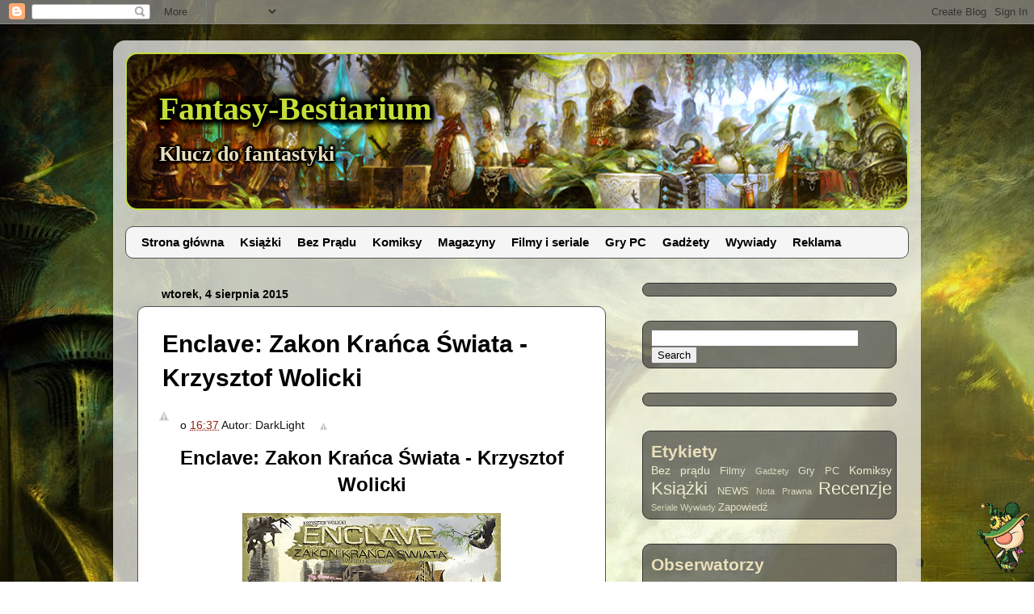

--- FILE ---
content_type: text/html; charset=UTF-8
request_url: https://fantasy-bestiarium.blogspot.com/2015/08/enclave-zakon-kranca-swiata.html?showComment=1438702878705
body_size: 17205
content:
<!DOCTYPE html>
<html class='v2' dir='ltr' xmlns='http://www.w3.org/1999/xhtml' xmlns:b='http://www.google.com/2005/gml/b' xmlns:data='http://www.google.com/2005/gml/data' xmlns:expr='http://www.google.com/2005/gml/expr'>
<head>
<link href='https://www.blogger.com/static/v1/widgets/335934321-css_bundle_v2.css' rel='stylesheet' type='text/css'/>
<meta HTTP-EQUIV='Content-Type' content='text/html'/>
<meta content='pl' http-equiv='content-language'/>
<meta content='index,follow,all' name='robots'/>
<meta content='fantasy,mmo,gra online,mmorpg,naruto,film fantasy,rpg fantasy,komiks,diablo,wallpapers,bestiarium,bestiariusz,shippuuden,nostale,berserk,metin2,9dragons,dekaron,cabal,archrlord,anime' name='keywords'/>
<meta content='4 days' name='revisit-after'/>
<meta content='width=1100' name='viewport'/>
<meta content='text/html; charset=UTF-8' http-equiv='Content-Type'/>
<meta content='blogger' name='generator'/>
<link href='https://fantasy-bestiarium.blogspot.com/favicon.ico' rel='icon' type='image/x-icon'/>
<link href='http://fantasy-bestiarium.blogspot.com/2015/08/enclave-zakon-kranca-swiata.html' rel='canonical'/>
<link rel="alternate" type="application/atom+xml" title="Fantasy-Bestiarium - Atom" href="https://fantasy-bestiarium.blogspot.com/feeds/posts/default" />
<link rel="alternate" type="application/rss+xml" title="Fantasy-Bestiarium - RSS" href="https://fantasy-bestiarium.blogspot.com/feeds/posts/default?alt=rss" />
<link rel="service.post" type="application/atom+xml" title="Fantasy-Bestiarium - Atom" href="https://www.blogger.com/feeds/7204379963926162793/posts/default" />

<link rel="alternate" type="application/atom+xml" title="Fantasy-Bestiarium - Atom" href="https://fantasy-bestiarium.blogspot.com/feeds/2576273450024043574/comments/default" />
<!--Can't find substitution for tag [blog.ieCssRetrofitLinks]-->
<link href='https://blogger.googleusercontent.com/img/b/R29vZ2xl/AVvXsEiJU7jBzx_kVZ3dE7sw2i5sha4adZ9YPiG6ykTrnKt7EbDQQc5UlzvO7krEhpaB6LVjevTIrOYVomE8wY4XzbAl3NFhN92TlxEZGVQNyKcOuD1KCVCo3PnPgJlg8m-tGJiPEHC4JYIsoD8/s320/Enclave_Zakon_Kra%25C5%2584ca_%25C5%259Awiata_1.jpg' rel='image_src'/>
<meta content='http://fantasy-bestiarium.blogspot.com/2015/08/enclave-zakon-kranca-swiata.html' property='og:url'/>
<meta content='Enclave: Zakon Krańca Świata - Krzysztof Wolicki' property='og:title'/>
<meta content='Fantasy-Bestiarium to encyklopedia fantastyki, największy polski blog o tematyce fantasy! Obejmujący gry, anime, filmy, komiksy i o wiele więcej!' property='og:description'/>
<meta content='https://blogger.googleusercontent.com/img/b/R29vZ2xl/AVvXsEiJU7jBzx_kVZ3dE7sw2i5sha4adZ9YPiG6ykTrnKt7EbDQQc5UlzvO7krEhpaB6LVjevTIrOYVomE8wY4XzbAl3NFhN92TlxEZGVQNyKcOuD1KCVCo3PnPgJlg8m-tGJiPEHC4JYIsoD8/w1200-h630-p-k-no-nu/Enclave_Zakon_Kra%25C5%2584ca_%25C5%259Awiata_1.jpg' property='og:image'/>
<title>Fantasy Bestiarium - Klucz do fantastyki</title>
<style id='page-skin-1' type='text/css'><!--
/*
-----------------------------------------------
Blogger Template Style
Name:     Picture Window
Designer: Josh Peterson
URL:      www.noaesthetic.com
----------------------------------------------- */
/* Variable definitions
====================
<Variable name="keycolor" description="Main Color" type="color" default="#1a222a"/>
<Group description="Backgrounds" selector=".body-fauxcolumns-outer">
<Variable name="body.background" description="Body Background" type="background"
color="transparent" default="#111111 url(http://4.bp.blogspot.com/-zWbuIkbqs2I/T-iz661sEbI/AAAAAAAAUJM/qhp6LAu4enY/s1600/8.jpg) no-repeat fixed center center"/>
<Variable name="body.background.color" description="Outer Background" type="color" default="transparent"/>
<Variable name="header.background.color" description="Header Background" type="color" default="transparent"/>
<Variable name="post.background.color" description="Post Background" type="color" default="#ffffff"/>
</Group>
<Group description="Tabs Background" selector=".tabs-outer .PageList">
<Variable name="tabs.background.color" description="Background Color" type="color" default="transparent"/>
<Variable name="tabs.selected.background.color" description="Selected Color" type="color" default="transparent"/>
<Variable name="tabs.separator.color" description="Separator Color" type="color" default="#525252"/>
<Variable name="tabs.border.color" description="Tabs Border Color" type="color" default="#525252"/>
</Group>
<Group description="Sidebar Background" selector=".column-left-inner .column-right-inner">
<Variable name="widget.background.color" description="Background Color" type="background" default="transparent url(http://www.blogblog.com/1kt/transparent/black50.png) repeat scroll top left"/>
<<Variable name="widget.border.color" description="Border Color" type="color" default="#333333" />
<Variable name="widget.border.bevel.color" description="Bevel Color" type="color" default="#333333" />
<Variable name="widget.border.radius" description="Border Radius" type="length" default="0" />
</Group>
<Variable name="content.margin" description="Content Margin Top" type="length" default="20px"/>
<Variable name="content.padding" description="Content Padding" type="length" default="0"/>
<Variable name="content.background" description="Content Background" type="background"
default="transparent none repeat scroll top left"/>
<Variable name="content.border.radius" description="Content Border Radius" type="length" default="0"/>
<Variable name="content.shadow.spread" description="Content Shadow Spread" type="length" default="0"/>
<Variable name="header.padding" description="Header Padding" type="length" default="0"/>
<Variable name="header.background.gradient" description="Header Gradient" type="url"
default="none"/>
<Variable name="header.border.radius" description="Header Border Radius" type="length" default="0"/>
<Variable name="main.border.radius.top" description="Main Border Radius" type="length" default="20px"/>
<Variable name="footer.border.radius.top" description="Footer Border Radius Top" type="length" default="0"/>
<Variable name="footer.border.radius.bottom" description="Footer Border Radius Bottom" type="length" default="20px"/>
<Variable name="tabs.background.gradient" description="Tab Background Gradient" type="url" default="none"/>
<Variable name="tab.selected.background.gradient" description="Selected Tab Background" type="url"
default="url(http://www.blogblog.com/1kt/transparent/white80.png)"/>
<Variable name="tab.background" description="Tab Background" type="background"
default="transparent url(http://www.blogblog.com/1kt/transparent/black50.png) repeat scroll top left"/>
<Variable name="tab.border.radius" description="Tab Border Radius" type="length" default="0" />
<Variable name="tab.first.border.radius" description="First Tab Border Radius" type="length" default="0" />
<Variable name="tabs.border.radius" description="Tabs Border Radius" type="length" default="0" />
<Variable name="tabs.spacing" description="Tab Spacing" type="length" default="0"/>
<Variable name="tabs.margin.bottom" description="Tab Margin Bottom" type="length" default="0"/>
<Variable name="tabs.margin.sides" description="Tab Margin Sides" type="length" default="0"/>
<Variable name="main.background" description="Main Background" type="background"
default="transparent url(http://www.blogblog.com/1kt/transparent/white80.png) repeat scroll top left"/>
<Variable name="footer.background" description="Footer Background" type="background"
default="transparent url(http://www.blogblog.com/1kt/transparent/black50.png) repeat scroll top left"/>
<Variable name="footer.border.color" description="Footer Border Color" type="color" default="#525252"/>
<Variable name="footer.background.gradient" description="Footer Background Gradient" type="color" default="#525252"/>
<Variable name="post.margin.sides" description="Post Margin Sides" type="length" default="10px"/>
<Variable name="post.border.radius" description="Post Border Radius" type="length" default="10px"/>
<Variable name="widget.title.text.transform" description="Widget Title Text Transform" type="string" default="uppercase"/>
<Variable name="mobile.background.overlay" description="Mobile Background Overlay" type="string"
default="transparent none repeat scroll top left"/>
<Variable name="startSide" description="Side where text starts in blog language" type="automatic" default="left"/>
<Variable name="endSide" description="Side where text ends in blog language" type="automatic" default="right"/>
*/
/* Content
----------------------------------------------- */
body {
font-family: Arial, Tahoma, Helvetica, FreeSans, sans-serif;
font-size: 14px;
color: #000000;
text-decoration: none;
line-height: 1.5;
word-spacing: normal;
letter-spacing: normal;
background: transparent url(//4.bp.blogspot.com/-XO97eIDs9i0/V7mz-YwPK0I/AAAAAAAAbIE/V_MGmoKHz7kZ76fRgcR1Kvf0VLeshEFeQCK4B/s0/85.jpg) repeat fixed top left;
}
html body .region-inner {
min-width: 0;
max-width: 100%;
width: auto;
}
.content-outer {
font-size: 100%;
}
a:link {
text-decoration:none;
color: #992211;
}
a:visited {
text-decoration:none;
color: #4b6b20;
}
a:hover {
text-decoration:none;
color: #70582e;
}
.content-outer {
background: transparent url(//www.blogblog.com/1kt/transparent/white80.png) repeat scroll top left;
-moz-border-radius: 15px;
-webkit-border-radius: 15px;
-goog-ms-border-radius: 15px;
border-radius: 15px;
-goog-ms-box-shadow: 0 0 3px rgba(0, 0, 0, .15);
box-shadow: 0 0 3px rgba(0, 0, 0, .15);
margin: 20px auto;
}
.content-inner {
padding: 15px;
}
/* Header
----------------------------------------------- */
.header-outer {
background-image: url(https://blogger.googleusercontent.com/img/b/R29vZ2xl/AVvXsEjTtRtari84Or2OKLDBWZ1UOu1bs0wpvSuIhBocd7I4QDu_fyKC8_q7eN5HFfNlLPWhgZrswd0VgP1VhKtHBa426womGCeB9xII27tFmPJkhEGLW78H8Rrn9W2gvQ4lOQXwoc-2zAFTN0Q/s1600/FFXIV_banner970x192);
background-repeat: no-repeat;
background-attachment: scroll;
background-position: center;
padding-left: 0;
padding-right: 0;
padding-bottom: 0;
padding-top: 0;
border: 2px solid #c4de37;
-moz-border-radius: 15px;
-webkit-border-radius: 15px;
-goog-ms-border-radius: 15px;
border-radius: 15px;
}
.header-inner .Header .titlewrapper,
.header-inner .Header .descriptionwrapper {
text-weight: lighter;
padding-left: 25px;
padding-right: 25px;
padding-bottom: 0;
padding-top: 0;
}
.header {
font-family: Georgia, Utopia, 'Palatino Linotype', Palatino, serif;
font-size: 17px;
text-align: left;
font-weight: normal;
color: #ebe0bb;
text-shadow: 0 0 0.2em #000000, 0 0 0.2em #000000, 0 0 0.2em #000000, 0 0 0.2em #000000, 0 0 0.2em #000000, 0 0 0.2em #000000, 0 0 0.2em #000000, 0 0 0.2em #000000, 0 0 0.2em #000000, 0 0 0.2em #000000, 0 0 0.2em #000000, 0 0 0.2em #000000, 0 0 0.2em #000000, 0 0 0.2em #000000, 0 0 0.2em #000000;
padding-bottom: 50px;
padding-left: 40px;
padding-top: 40px;
margin-left: 40px;
}
.header a {
font-family: Georgia, Utopia, 'Palatino Linotype', Palatino, serif;
font-size: 40px;
text-align: left;
font-weight: strong;
color: #c4de37;
text-shadow: 0 0 0.2em #000000, 0 0 0.2em #000000, 0 0 0.2em #000000, 0 0 0.2em #000000, 0 0 0.2em #000000, 0 0 0.2em #000000, 0 0 0.2em #000000, 0 0 0.2em #000000, 0 0 0.2em #000000, 0 0 0.2em #000000, 0 0 0.2em #000000, 0 0 0.2em #000000;
padding-top: 30px;
padding-bottom: 30px;
padding-left: 0;
margin-top: 30px;
}
/* Tabs
----------------------------------------------- */
.tabs-inner {
padding-top: 10px;
padding-right: 0;
padding-bottom: 0;
padding-left: 0;
margin-top: 10px;
margin-right: 0;
margin-bottom: 0;
margin-left: 0;
}
.tabs-inner .section {
margin: 0;
}
.tabs-inner .widget ul {
padding: 0;
background: #f5f5f5;
border: solid 1px #525252;
-moz-border-radius: 10px;
-webkit-border-radius: 10px;
-goog-ms-border-radius: 10px;
border-radius: 10px;
}
.tabs-inner .widget li {
border: none;
}
.tabs-inner .widget li a {
display: inline-block;
padding: 10px 10px 10px 10px;
color: #000000;
font-family: Arial, Tahoma, Helvetica, FreeSans, sans-serif;
font-size: 15px;
font-weight: bold;
text-align: center;
-moz-border-radius: 0 0 0 0;
-webkit-border-top-left-radius: 0;
-webkit-border-top-right-radius: 0;
-goog-ms-border-radius: 0 0 0 0;
border-radius: 0 0 0 0;
background: transparent none no-repeat scroll top left;
}
.tabs-inner .widget li:first-child a {
padding-left: 1.25em;
-moz-border-radius-topleft: 10px;
-moz-border-radius-bottomleft: 10px;
-webkit-border-top-left-radius: 10px;
-webkit-border-bottom-left-radius: 10px;
-goog-ms-border-top-left-radius: 10px;
-goog-ms-border-bottom-left-radius: 10px;
border-top-left-radius: 10px;
border-bottom-left-radius: 10px;
}
.tabs-inner .widget li.selected a,
.tabs-inner .widget li a:hover {
position: relative;
z-index: 1;
background: #edeecf;
color: #4b6b20;
}
/* Headings
----------------------------------------------- */
.widget .title {
font-family: Arial, Tahoma, Helvetica, FreeSans, sans-serif; !important
font-size: 14px; !important
color: #ebe0bb;
font-weight: bold;
margin-bottom: 5px;
padding-bottom: 5px;
}
.date-header {
font-family: Arial, Tahoma, Helvetica, FreeSans, sans-serif;
font-size: 14px;
font-weight: bold;
text-align: left;
color: #000000;
margin-top: 35px;
margin-left: 30px;
margin-bottom: 5px;
}
/* Main
----------------------------------------------- */
.main-outer {
background: transparent none repeat scroll top center;
-moz-border-radius: 0 0 0 0;
-webkit-border-top-left-radius: 0;
-webkit-border-top-right-radius: 0;
-webkit-border-bottom-left-radius: 0;
-webkit-border-bottom-right-radius: 0;
-goog-ms-border-radius: 0 0 0 0;
border-radius: 0 0 0 0;
}
.main-inner {
padding: 0;
}
.main-inner .column-center-inner {
padding: 0 0;
}
.main-inner .column-left-inner {
padding-left: 0;
}
.main-inner .column-right-inner {
padding-right: 0;
padding-top: 30px;
}
/* Posts
----------------------------------------------- */
.post-title h1{
margin: 5px 10px;
font-size: 30px;
font-family: Arial, Tahoma, Helvetica, FreeSans, sans-serif;
font-style: bold;
}
.comments {
margin: 5px 0 5px 0;
font-size: 15px;
font-family: Arial, Tahoma, Helvetica, FreeSans, sans-serif;
font-style: bold
}
.post-outer {
background-color: #ffffff;
border: solid 1px #525252;
-moz-border-radius: 10px;
-webkit-border-radius: 10px;
border-radius: 10px;
-goog-ms-border-radius: 10px;
padding: 20px 20px;
margin: 0 0;
}
.post-body {
font-family: Arial, Tahoma, Helvetica, FreeSans, sans-serif; !important
font-size: 14px; !important
font-weight: normal;
line-height: 1.4;
word-spacing: normal;
letter-spacing: normal;
position: relative;
text-align: center;
}
.h2 header {
font-family: 'Trebuchet MS', Trebuchet, sans-serif;
font-size: 23px;
font-weight: bold;
color: #000000;
text-decoration: none;
line-height: 1.4;
word-spacing: normal;
letter-spacing: normal;
}
.h3 header {
font-family: 'Trebuchet MS', Trebuchet, sans-serif;
font-size: 20px;
font-weight: bold;
color: #000000;
text-decoration: none;
line-height: 1.4;
word-spacing: normal;
letter-spacing: normal;
}
.h4 header {
font-family: 'Trebuchet MS', Trebuchet, sans-serif;
font-size: 18px;
font-weight: bold;
color: #000000;
text-decoration: none;
line-height: 1.0; !important
word-spacing: normal;
letter-spacing: normal;
}
.post-header {
margin: 10px 10px 10px;
font-size: 14px;
font-weight: normal;
font-family: Arial, Tahoma, Helvetica, FreeSans, sans-serif;
color: #121212;
line-height: 1.6;
}
.post-footer {
font-size: 14px;
font-weight: normal;
margin: 10px 10px 20px 10px;
padding: 10px 10px 20px 10px;
color: #121212;
line-height: 1.6;
}
#blog-pager {
font-size: 140%
font-weight: bold;
}
#comments .comment-author {
padding-top: 1.5em;
border-top: dashed 1px #ccc;
border-top: dashed 1px rgba(128, 128, 128, .5);
background-position: 0 1.5em;
}
#comments .comment-author:first-child {
padding-top: 0;
border-top: none;
}
.avatar-image-container {
margin: .2em 0 0;
}
/* Comments
----------------------------------------------- */
.comments .comments-content .icon.blog-author {
background-repeat: no-repeat;
background-image: url([data-uri]);
}
.comments .comments-content .loadmore a {
border-top: 1px solid #70582e;
border-bottom: 1px solid #70582e;
}
.comments .continue {
border-top: 2px solid #70582e;
}
/* Widgets
----------------------------------------------- */
.sidebar .widget {
background: transparent url(//www.blogblog.com/1kt/transparent/black50.png) repeat scroll top left;
border: 1px solid #333333;
font-family: Arial, Tahoma, Helvetica, FreeSans, sans-serif;
font-size: 14px;
color: #ebe0bb;
padding-bottom: 10px;
padding-top: 10px;
padding-right: 5px;
padding-left: 10px;
-moz-border-radius: 10px;
-webkit-border-radius: 10px;
-goog-ms-border-radius: 10px;
border-radius: 10px;
}
.sidebar .widget:first-child {
margin-top: 5px;
}
.sidebar .widget:last-child {
border-bottom: 1px solid #333333;
margin-bottom: 0;
padding-bottom: 0;
}
.sidebar .widget li {
font-family: Arial, Tahoma, Helvetica, FreeSans, sans-serif;
font-size: 14px;
color: #ebe0bb;
padding: 5px 0 5px 0;
margin: 0;
list-style-position: inside;
list-style-image:url(//2.bp.blogspot.com/-MDXG1rpy8mM/T_Fx2zcsiDI/AAAAAAAAUM0/oy-QJPAvUEo/s1600/red_dragon_eye_gumball2.png);
text-align:left;
}
.footer-inner .widget,
.sidebar .widget {
font-family: Arial, Tahoma, Helvetica, FreeSans, sans-serif;
font-size: 14px;
color: #ebe0bb;
padding-bottom: 5px;
position: relative;
}
.sidebar .widget a:link {
color: #edeecf;
text-decoration: none;
}
.sidebar .widget a:visited {
color: #edeecf;
}
.sidebar .widget a:hover {
color: #edeecf;
text-decoration: underline;
}
.footer-inner .widget a:link {
color: #992211;
text-decoration: none;
}
.footer-inner .widget a:visited {
color: #4b6b20;
}
.footer-inner .widget a:hover {
color: #992211;
text-decoration: underline;
}
.widget .zippy {
color: #edeecf;
}
.footer-inner {
background: transparent #525252 repeat scroll top center;
}
/* Footer
----------------------------------------------- */
.footer-outer {
font-size: 14px;
font-weight: normal;
color: #000000;
}
.footer-inner .widget {
font-size: 16px;
font-weight: normal;
color: #000000;
background: transparent url(//www.blogblog.com/1kt/transparent/black50.png) repeat scroll top left;
border: solid 1px #525252;
-moz-border-radius: 10px 10px 10px 10px;
-webkit-border-top-left-radius: 10px;
-webkit-border-top-right-radius: 10px;
-webkit-border-bottom-left-radius: 10px;
-webkit-border-bottom-right-radius: 10px;
-goog-ms-border-radius: 10px 10px 10px 10px;
border-radius: 10px 10px 10px 10px;
padding: 5px 0;
}
.footer-outer a {
color: #edeecf;
}
.footer-outer a:visited {
color: #edeecf;
}
.footer-outer a:hover {
color: #edeecf;
}
.footer-outer .widget {
font-family: Arial, Tahoma, Helvetica, FreeSans, sans-serif;
font-size: 16px;
color: #ebe0bb;
text-align: center;
padding: 5px 10px 10px 10px;
margin: 5px 10px 10px 10px;
}
/* Mobile
----------------------------------------------- */
html body.mobile {
height: auto;
}
html body.mobile {
min-height: 480px;
background-size: 100% auto;
}
.mobile .body-fauxcolumn-outer {
background: transparent none repeat scroll top left;
}
html .mobile .mobile-date-outer, html .mobile .blog-pager {
border-bottom: none;
background: transparent none repeat scroll top center;
margin-bottom: 10px;
}
.mobile .date-outer {
background: transparent none repeat scroll top center;
}
.mobile .header-outer, .mobile .main-outer,
.mobile .post-outer, .mobile .footer-outer {
-moz-border-radius: 0;
-webkit-border-radius: 0;
-goog-ms-border-radius: 0;
border-radius: 0;
}
.mobile .content-outer,
.mobile .main-outer,
.mobile .post-outer {
background: inherit;
border: none;
}
.mobile .content-outer {
font-size: 100%;
}
.mobile-link-button {
background-color: #992211;
}
.mobile-link-button a:link, .mobile-link-button a:visited {
color: #ffffff;
}
.mobile-index-contents {
color: #000000;
}
.mobile .tabs-inner .PageList .widget-content {
background: #edeecf url(//www.blogblog.com/1kt/transparent/tabs_gradient_shade.png) repeat scroll bottom;
color: #4b6b20;
}
.mobile .tabs-inner .PageList .widget-content .pagelist-arrow {
border-left: 1px solid #525252;
}

--></style>
<style id='template-skin-1' type='text/css'><!--
body {
min-width: 1000px;
}
.content-outer, .content-fauxcolumn-outer, .region-inner {
min-width: 1000px;
max-width: 1000px;
_width: 1000px;
}
.main-inner .columns {
padding-left: 0px;
padding-right: 360px;
}
.main-inner .fauxcolumn-center-outer {
left: 0px;
right: 360px;
/* IE6 does not respect left and right together */
_width: expression(this.parentNode.offsetWidth -
parseInt("0px") -
parseInt("360px") + 'px');
}
.main-inner .fauxcolumn-left-outer {
width: 0px;
}
.main-inner .fauxcolumn-right-outer {
width: 360px;
}
.main-inner .column-left-outer {
width: 0px;
right: 100%;
margin-left: -0px;
}
.main-inner .column-right-outer {
width: 360px;
margin-right: -360px;
}
#layout {
min-width: 0;
}
#layout .content-outer {
min-width: 0;
width: 800px;
}
#layout .region-inner {
min-width: 0;
width: auto;
}
--></style>
<link href='https://www.blogger.com/dyn-css/authorization.css?targetBlogID=7204379963926162793&amp;zx=b12acc61-f5ea-4756-aa7d-1e341fc08d1d' media='none' onload='if(media!=&#39;all&#39;)media=&#39;all&#39;' rel='stylesheet'/><noscript><link href='https://www.blogger.com/dyn-css/authorization.css?targetBlogID=7204379963926162793&amp;zx=b12acc61-f5ea-4756-aa7d-1e341fc08d1d' rel='stylesheet'/></noscript>
<meta name='google-adsense-platform-account' content='ca-host-pub-1556223355139109'/>
<meta name='google-adsense-platform-domain' content='blogspot.com'/>

<!-- data-ad-client=ca-pub-3121898469714201 -->

</head>
<body class='loading'>
<div class='navbar section' id='navbar'><div class='widget Navbar' data-version='1' id='Navbar1'><script type="text/javascript">
    function setAttributeOnload(object, attribute, val) {
      if(window.addEventListener) {
        window.addEventListener('load',
          function(){ object[attribute] = val; }, false);
      } else {
        window.attachEvent('onload', function(){ object[attribute] = val; });
      }
    }
  </script>
<div id="navbar-iframe-container"></div>
<script type="text/javascript" src="https://apis.google.com/js/platform.js"></script>
<script type="text/javascript">
      gapi.load("gapi.iframes:gapi.iframes.style.bubble", function() {
        if (gapi.iframes && gapi.iframes.getContext) {
          gapi.iframes.getContext().openChild({
              url: 'https://www.blogger.com/navbar/7204379963926162793?po\x3d2576273450024043574\x26origin\x3dhttps://fantasy-bestiarium.blogspot.com',
              where: document.getElementById("navbar-iframe-container"),
              id: "navbar-iframe"
          });
        }
      });
    </script><script type="text/javascript">
(function() {
var script = document.createElement('script');
script.type = 'text/javascript';
script.src = '//pagead2.googlesyndication.com/pagead/js/google_top_exp.js';
var head = document.getElementsByTagName('head')[0];
if (head) {
head.appendChild(script);
}})();
</script>
</div></div>
<div class='body-fauxcolumns'>
<div class='fauxcolumn-outer body-fauxcolumn-outer'>
<div class='cap-top'>
<div class='cap-left'></div>
<div class='cap-right'></div>
</div>
<div class='fauxborder-left'>
<div class='fauxborder-right'></div>
<div class='fauxcolumn-inner'>
</div>
</div>
<div class='cap-bottom'>
<div class='cap-left'></div>
<div class='cap-right'></div>
</div>
</div>
</div>
<div class='content'>
<div class='content-fauxcolumns'>
<div class='fauxcolumn-outer content-fauxcolumn-outer'>
<div class='cap-top'>
<div class='cap-left'></div>
<div class='cap-right'></div>
</div>
<div class='fauxborder-left'>
<div class='fauxborder-right'></div>
<div class='fauxcolumn-inner'>
</div>
</div>
<div class='cap-bottom'>
<div class='cap-left'></div>
<div class='cap-right'></div>
</div>
</div>
</div>
<div class='content-outer'>
<div class='content-cap-top cap-top'>
<div class='cap-left'></div>
<div class='cap-right'></div>
</div>
<div class='fauxborder-left content-fauxborder-left'>
<div class='fauxborder-right content-fauxborder-right'></div>
<div class='content-inner'>
<header>
<div class='header-outer'>
<div class='header-cap-top cap-top'>
<div class='cap-left'></div>
<div class='cap-right'></div>
</div>
<div class='fauxborder-left header-fauxborder-left'>
<div class='fauxborder-right header-fauxborder-right'></div>
<div class='region-inner header-inner'>
<div class='header section' id='header'><div class='widget Header' data-version='1' id='Header1'>
<div class='art-logo'>
<h1 class='art-logo-name'>
<a href='https://fantasy-bestiarium.blogspot.com/'>Fantasy-Bestiarium</a>
</h1>
<h2 class='art-logo-text'>
Klucz do fantastyki
</h2>
</div>
</div></div>
</div>
</div>
<div class='header-cap-bottom cap-bottom'>
<div class='cap-left'></div>
<div class='cap-right'></div>
</div>
</div>
</header>
<div class='tabs-outer'>
<div class='tabs-cap-top cap-top'>
<div class='cap-left'></div>
<div class='cap-right'></div>
</div>
<div class='fauxborder-left tabs-fauxborder-left'>
<div class='fauxborder-right tabs-fauxborder-right'></div>
<div class='region-inner tabs-inner'>
<div class='tabs section' id='crosscol'><div class='widget PageList' data-version='1' id='PageList1'>
<h2>Strony</h2>
<div class='widget-content'>
<ul>
<li>
<a href='https://fantasy-bestiarium.blogspot.com/'>Strona główna</a>
</li>
<li>
<a href='https://fantasy-bestiarium.blogspot.com/p/ksiazki_26.html'>Książki</a>
</li>
<li>
<a href='https://fantasy-bestiarium.blogspot.com/p/bez-pradu.html'>Bez Prądu</a>
</li>
<li>
<a href='https://fantasy-bestiarium.blogspot.com/p/komiksy.html'>Komiksy</a>
</li>
<li>
<a href='https://fantasy-bestiarium.blogspot.com/p/agenda-21-glenn-beck-harriet-parke-agent.html'>Magazyny</a>
</li>
<li>
<a href='https://fantasy-bestiarium.blogspot.com/p/filmy-i-seriale_30.html'>Filmy i seriale</a>
</li>
<li>
<a href='https://fantasy-bestiarium.blogspot.com/p/gry-pc.html'>Gry PC</a>
</li>
<li>
<a href='https://fantasy-bestiarium.blogspot.com/p/gadzety.html'>Gadżety</a>
</li>
<li>
<a href='https://fantasy-bestiarium.blogspot.com/p/wywiady.html'>Wywiady</a>
</li>
<li>
<a href='https://fantasy-bestiarium.blogspot.com/p/reklama.html'>Reklama</a>
</li>
</ul>
<div class='clear'></div>
</div>
</div></div>
<div class='tabs no-items section' id='crosscol-overflow'></div>
</div>
</div>
<div class='tabs-cap-bottom cap-bottom'>
<div class='cap-left'></div>
<div class='cap-right'></div>
</div>
</div>
<div class='main-outer'>
<div class='main-cap-top cap-top'>
<div class='cap-left'></div>
<div class='cap-right'></div>
</div>
<div class='fauxborder-left main-fauxborder-left'>
<div class='fauxborder-right main-fauxborder-right'></div>
<div class='region-inner main-inner'>
<div class='columns fauxcolumns'>
<div class='fauxcolumn-outer fauxcolumn-center-outer'>
<div class='cap-top'>
<div class='cap-left'></div>
<div class='cap-right'></div>
</div>
<div class='fauxborder-left'>
<div class='fauxborder-right'></div>
<div class='fauxcolumn-inner'>
</div>
</div>
<div class='cap-bottom'>
<div class='cap-left'></div>
<div class='cap-right'></div>
</div>
</div>
<div class='fauxcolumn-outer fauxcolumn-left-outer'>
<div class='cap-top'>
<div class='cap-left'></div>
<div class='cap-right'></div>
</div>
<div class='fauxborder-left'>
<div class='fauxborder-right'></div>
<div class='fauxcolumn-inner'>
</div>
</div>
<div class='cap-bottom'>
<div class='cap-left'></div>
<div class='cap-right'></div>
</div>
</div>
<div class='fauxcolumn-outer fauxcolumn-right-outer'>
<div class='cap-top'>
<div class='cap-left'></div>
<div class='cap-right'></div>
</div>
<div class='fauxborder-left'>
<div class='fauxborder-right'></div>
<div class='fauxcolumn-inner'>
</div>
</div>
<div class='cap-bottom'>
<div class='cap-left'></div>
<div class='cap-right'></div>
</div>
</div>
<!-- corrects IE6 width calculation -->
<div class='columns-inner'>
<div class='column-center-outer'>
<div class='column-center-inner'>
<div class='main section' id='main'><div class='widget Blog' data-version='1' id='Blog1'>
<div class='blog-posts hfeed'>
<!--Can't find substitution for tag [defaultAdStart]-->

          <div class="date-outer">
        
<h3 class='date-header'><span>wtorek, 4 sierpnia 2015</span></h3>

          <div class="date-posts">
        
<div class='post-outer'>
<div class='post hentry' itemscope='itemscope' itemtype='http://schema.org/BlogPosting'>
<a name='2576273450024043574'></a>
<div class='post-title entry-title' itemprop='name'>
<h1>
Enclave: Zakon Krańca Świata - Krzysztof Wolicki
</h1>
</div>
<div class='post-header'>
<div class='post-header-line-1'><span class='post-timestamp'>
<img alt="post time" height="32" src="//1.bp.blogspot.com/-xKJWjrNAEpg/UAxF4SftI7I/AAAAAAAAUUI/fq6OR5E9ARM/s1600/clock.gif" width="32">
o
<a class='timestamp-link' href='https://fantasy-bestiarium.blogspot.com/2015/08/enclave-zakon-kranca-swiata.html' itemprop='url' rel='bookmark' title='permanent link'><abbr class='published' itemprop='datePublished' title='2015-08-04T16:37:00+02:00'>16:37</abbr></a>
</span>
<span class='post-author vcard'>
Autor:
<span class='fn'>DarkLight</span>
</span>
<span class='post-icons'>
<span class='item-action'>
<a href='https://www.blogger.com/email-post/7204379963926162793/2576273450024043574' title='Wyślij posta przez e-mail'>
<img alt="Email" class="icon-action" height="25" src="//2.bp.blogspot.com/-My10odZY9KA/UAxF5tRLrVI/AAAAAAAAUUU/EwN-n_JZBxA/s1600/email.png" width="25">
</a>
</span>
<span class='item-control blog-admin pid-1025188586'>
<a href='https://www.blogger.com/post-edit.g?blogID=7204379963926162793&postID=2576273450024043574&from=pencil' title='Edytuj post'>
<img alt="Edytuj post" class="icon-action" height="25" src="//3.bp.blogspot.com/-m74JlLJtBH8/UAxF5NDcKEI/AAAAAAAAUUM/W50Nyxyq3T8/s1600/edytion.png" width="25">
</a>
</span>
</span>
</div>
</div>
<div class='post-body entry-content' id='post-body-2576273450024043574' itemprop='articleBody'>
<h2 style="text-align: center;">
<span style="font-size: x-large;"><b>Enclave: Zakon Krańca Świata - Krzysztof Wolicki</b></span></h2>
<br />
<div class="separator" style="clear: both; text-align: center;">
<a href="https://blogger.googleusercontent.com/img/b/R29vZ2xl/AVvXsEiJU7jBzx_kVZ3dE7sw2i5sha4adZ9YPiG6ykTrnKt7EbDQQc5UlzvO7krEhpaB6LVjevTIrOYVomE8wY4XzbAl3NFhN92TlxEZGVQNyKcOuD1KCVCo3PnPgJlg8m-tGJiPEHC4JYIsoD8/s1600/Enclave_Zakon_Kra%25C5%2584ca_%25C5%259Awiata_1.jpg" imageanchor="1" style="margin-left: 1em; margin-right: 1em;"><img alt="Enclave: Zakon Krańca Świata" border="0" height="320" src="https://blogger.googleusercontent.com/img/b/R29vZ2xl/AVvXsEiJU7jBzx_kVZ3dE7sw2i5sha4adZ9YPiG6ykTrnKt7EbDQQc5UlzvO7krEhpaB6LVjevTIrOYVomE8wY4XzbAl3NFhN92TlxEZGVQNyKcOuD1KCVCo3PnPgJlg8m-tGJiPEHC4JYIsoD8/s320/Enclave_Zakon_Kra%25C5%2584ca_%25C5%259Awiata_1.jpg" title="Enclave: Zakon Krańca Świata" width="320" /></a></div>
<div class="separator" style="clear: both; text-align: center;">
</div>
<br />
<div style="text-align: center;">
<b>Tytuł: Enclave: Zakon Krańca Świata<br />
Projektant: Krzysztof Wolicki<br />
Wydawnictwo: G3<br />
Gatunek: gry planszowe<br />
Rodzaj: gry przygodowe<br />
Liczba graczy: od 2 do 4 osób<br />
Wiek graczy: od 12 lat<br />
Czas rozgrywki: ok. 90 minut</b><br />
<br />
"Enclave: Zakon krańca świata" zabiera nas w realia powieści Mai Lidii Kossakowskiej, znanej na polskim rynku pisarki fantasy. Podczas gry wcielimy się w rolę poszukiwacza tajemniczych pryz. Dzięki, którym w zniszczonym świecie możliwa jest odbudowa licznych urządzeń i schematów. Przeniesiemy się do rzeczywistości Mistrzów Blasku, gdzie w przedsionku zaświatów znajduje się rzeczywistość upadłej ludzkości. Potężni i szaleni przywódcy religijni, którzy odkryli sposób kontrolowania rzeczywistości, teraz stali się niemal bogami nowo narodzonego świata.</div>
<a name="more"></a><br />
<div style="text-align: center;">
<div class="separator" style="clear: both; text-align: center;">
<a href="https://blogger.googleusercontent.com/img/b/R29vZ2xl/AVvXsEhR2yfqMWbfFaWOvg5A5I4dgaw2I8CFjaCjziFP8I-F5fHXSqsxhOHDseZgeT1XqxeJ3pFYswMRkOr0ULkSPcW54J6iQZkW-Tkcb5L-A8l9s570M2iPvAwOS-pJZxEaUnus1kvwD_tFGqM/s1600/Enclave_Zakon_Kra%25C5%2584ca_%25C5%259Awiata_2.jpg" imageanchor="1" style="margin-left: 1em; margin-right: 1em;"><img alt="Enclave: Zakon Krańca Świata" border="0" height="253" src="https://blogger.googleusercontent.com/img/b/R29vZ2xl/AVvXsEhR2yfqMWbfFaWOvg5A5I4dgaw2I8CFjaCjziFP8I-F5fHXSqsxhOHDseZgeT1XqxeJ3pFYswMRkOr0ULkSPcW54J6iQZkW-Tkcb5L-A8l9s570M2iPvAwOS-pJZxEaUnus1kvwD_tFGqM/s320/Enclave_Zakon_Kra%25C5%2584ca_%25C5%259Awiata_2.jpg" title="Enclave: Zakon Krańca Świata" width="320" /></a></div>
<div class="separator" style="clear: both; text-align: center;">
</div>
<br />
Cała historia gry opiera się na powieści polskiej pisarki Mai Lidii Kossakowskiej "Zakon Krańca Świata". Przystępując do rozgrywki wcielamy się w niejakich pozyskiwaczy, którzy posiadają wyjątkowe umiejętności do abordaży. Są to wyjątkowi osobnicy o dużej sprawności fizycznej oraz psychicznej, zdolni do wykonywania misji w wyższym wymiarze. W szczególności do pozyskiwania drogocennych pryzm. Pozyskiwacze przed wyruszeniem w niebezpieczną misję muszą oblec się w różnego rodzaju przedmioty ochronne oraz ulepszenia, które to pozwolą im na powrót w jednym kawałku. Nie zbędną czynnością jest również rozbudowywanie maszyny do skoków, aby w ogóle można myśleć o wykonaniu misji po pryzmy. Nieustraszonym pozyskiwaczą w misji podczas abordaży, przyświeca tylko jeden cel. Zostanie wybrańcem mistycznego Drzewa i odmienienie raz na zawsze swojego losu.</div>
<br />
<div style="text-align: center;">
<div class="separator" style="clear: both; text-align: center;">
<a href="https://blogger.googleusercontent.com/img/b/R29vZ2xl/AVvXsEjyiwTO81BLOG_jVFoNSxLI9sFPHBqp27uA_2qgEPOfL8mnnAeQt_dvgWMTcTHAk9xnOJEkJ0_XVLJWWsdSge_DGtlqoS57SRnUKynWXka1tSXZfKxGdWkVv-79cF7VvW5B-xxTxxRNj4o/s1600/Enclave_Zakon_Kra%25C5%2584ca_%25C5%259Awiata_3.jpg" imageanchor="1" style="margin-left: 1em; margin-right: 1em;"><img alt="Enclave: Zakon Krańca Świata" border="0" height="240" src="https://blogger.googleusercontent.com/img/b/R29vZ2xl/AVvXsEjyiwTO81BLOG_jVFoNSxLI9sFPHBqp27uA_2qgEPOfL8mnnAeQt_dvgWMTcTHAk9xnOJEkJ0_XVLJWWsdSge_DGtlqoS57SRnUKynWXka1tSXZfKxGdWkVv-79cF7VvW5B-xxTxxRNj4o/s320/Enclave_Zakon_Kra%25C5%2584ca_%25C5%259Awiata_3.jpg" title="Enclave: Zakon Krańca Świata" width="320" /></a></div>
<div class="separator" style="clear: both; text-align: center;">
</div>
<br />
"Enclave: Zakon krańca świata" wizualnie prezentuje się wyśmienicie. Pod kątem grywalności również wypada bardzo dobrze, podczas kilku miłych popołudni spędzonych z tą grą stwierdzam, że potrafi wciągnąć. Możliwość rozwoju swojej postaci jest naprawdę szeroka, a właściwie zaplanowane akcje są ważnym elementem tej rozgrywki. Dodatkową frajdą jest gdy uda nam sie pokrzyżować szyki innym uczestnikom gry. Grze należy dać czas aby zapoznać się z zasadami i wciągnąć w świat gry. Jednak gdy do tego dojdzie już nie będziecie mogli się od niej oderwać. Ilustracje na kartach wykonane są starannie i z pomysłem, mechanika gry również stoi na wysokim poziomie. "Enclave: Zakon krańca świata" to mroczny świat, w którym mogą przetrwać jedynie najsilniejsi. Gorąco polecam.</div>
<br />
<div style="text-align: center;">
<b>Zawartość pudełka:</b><br />
plansza do gry<br />
4 karty pozyskiwaczy<br />
24 karty akcji<br />
115 kart<br />
60 żetonów pieniędzy<br />
57 żetonów<br />
54 drewniane znaczniki<br />
Instrukcja<br />
<br /></div>
<div style="text-align: center;">
<span style="font-size: small;"><b>Za możliwość zagrania i zrecenzowania tejże gry serdecznie dziękuję</b></span><span style="font-size: small;"></span><br />
<span style="font-size: small;"><b>Wydawnictwu G3</b></span></div>
<div class="separator" style="clear: both; text-align: center;">
<a href="http://www.g3poland.com/" style="margin-left: 1em; margin-right: 1em;"><img alt="Wydawnictwo G3" border="0" height="148" src="https://blogger.googleusercontent.com/img/b/R29vZ2xl/AVvXsEiZ6o48pvwIU6Mss8W4NDY_PYeXG7InnXxMTJLucXsTb-5IHQ78w7KfZbx_YY1iuU3YWmvy9T84wjDnFdjrkIVVg-LWep7TNnEXjvYZDG8L5lGL3s2qk6LbYuVMmJVxe4wRofy0pScrQHM/s320/G3_logo.jpg" title=" Wydawnictwo G3" width="200" /></a></div>
<div style='clear: both;'></div>
</div>
<div class='post-footer'>
<div class='post-footer-line post-footer-line-1'><span class='post-labels'>
Etykiety:
<a href='https://fantasy-bestiarium.blogspot.com/search/label/Bez%20pr%C4%85du' rel='tag'>Bez prądu</a>,
<a href='https://fantasy-bestiarium.blogspot.com/search/label/Recenzje' rel='tag'>Recenzje</a>
</span>
</div>
<div class='post-footer-line post-footer-line-2'><span class='post-comment-link'>
</span>
</div>
<div class='post-footer-line post-footer-line-3'><div class='post-share-buttons goog-inline-block'>
<a class='goog-inline-block share-button sb-email' href='https://www.blogger.com/share-post.g?blogID=7204379963926162793&postID=2576273450024043574&target=email' target='_blank' title='Wyślij pocztą e-mail'><span class='share-button-link-text'>Wyślij pocztą e-mail</span></a><a class='goog-inline-block share-button sb-blog' href='https://www.blogger.com/share-post.g?blogID=7204379963926162793&postID=2576273450024043574&target=blog' onclick='window.open(this.href, "_blank", "height=270,width=475"); return false;' target='_blank' title='Wrzuć na bloga'><span class='share-button-link-text'>Wrzuć na bloga</span></a><a class='goog-inline-block share-button sb-twitter' href='https://www.blogger.com/share-post.g?blogID=7204379963926162793&postID=2576273450024043574&target=twitter' target='_blank' title='Udostępnij w X'><span class='share-button-link-text'>Udostępnij w X</span></a><a class='goog-inline-block share-button sb-facebook' href='https://www.blogger.com/share-post.g?blogID=7204379963926162793&postID=2576273450024043574&target=facebook' onclick='window.open(this.href, "_blank", "height=430,width=640"); return false;' target='_blank' title='Udostępnij w usłudze Facebook'><span class='share-button-link-text'>Udostępnij w usłudze Facebook</span></a>
</div>
</div>
</div>
</div>
<div class='comments' id='comments'>
<a name='comments'></a>
8 komentarzy
<div id='Blog1_comments-block-wrapper'>
<dl class='avatar-comment-indent' id='comments-block'>
<dt class='comment-author ' id='c6642113415409394521'>
<a name='c6642113415409394521'></a>
<div class="avatar-image-container avatar-stock"><span dir="ltr"><a href="https://www.blogger.com/profile/14976148628451821510" target="" rel="nofollow" onclick="" class="avatar-hovercard" id="av-6642113415409394521-14976148628451821510"><img src="//www.blogger.com/img/blogger_logo_round_35.png" width="35" height="35" alt="" title="Sylwia W.">

</a></span></div>
<a href='https://www.blogger.com/profile/14976148628451821510' rel='nofollow'>Sylwia W.</a>
pisze...
</dt>
<dd class='comment-body' id='Blog1_cmt-6642113415409394521'>
<p>
Kreatywność wymagana i pomysłowość, bez tego ani rusz. Na imprezy jak znalazł :)
</p>
</dd>
<dd class='comment-footer'>
<span class='comment-timestamp'>
<a href='https://fantasy-bestiarium.blogspot.com/2015/08/enclave-zakon-kranca-swiata.html?showComment=1438702622254#c6642113415409394521' title='comment permalink'>
8/04/2015
</a>
<span class='item-control blog-admin pid-1924542092'>
<a class='comment-delete' href='https://www.blogger.com/comment/delete/7204379963926162793/6642113415409394521' title='Usuń komentarz'>
<img src='//www.blogger.com/img/icon_delete13.gif'/>
</a>
</span>
</span>
</dd>
<dt class='comment-author ' id='c6424419793816819573'>
<a name='c6424419793816819573'></a>
<div class="avatar-image-container avatar-stock"><span dir="ltr"><a href="https://www.blogger.com/profile/16236456288685785468" target="" rel="nofollow" onclick="" class="avatar-hovercard" id="av-6424419793816819573-16236456288685785468"><img src="//www.blogger.com/img/blogger_logo_round_35.png" width="35" height="35" alt="" title="Unknown">

</a></span></div>
<a href='https://www.blogger.com/profile/16236456288685785468' rel='nofollow'>Unknown</a>
pisze...
</dt>
<dd class='comment-body' id='Blog1_cmt-6424419793816819573'>
<p>
Dopracowane wydanie, szczegółowe i ciekawe. Chyba się na nią połaszczę. 
</p>
</dd>
<dd class='comment-footer'>
<span class='comment-timestamp'>
<a href='https://fantasy-bestiarium.blogspot.com/2015/08/enclave-zakon-kranca-swiata.html?showComment=1438702699968#c6424419793816819573' title='comment permalink'>
8/04/2015
</a>
<span class='item-control blog-admin pid-497977150'>
<a class='comment-delete' href='https://www.blogger.com/comment/delete/7204379963926162793/6424419793816819573' title='Usuń komentarz'>
<img src='//www.blogger.com/img/icon_delete13.gif'/>
</a>
</span>
</span>
</dd>
<dt class='comment-author ' id='c8456962487452217549'>
<a name='c8456962487452217549'></a>
<div class="avatar-image-container avatar-stock"><span dir="ltr"><a href="https://www.blogger.com/profile/02022870671683160734" target="" rel="nofollow" onclick="" class="avatar-hovercard" id="av-8456962487452217549-02022870671683160734"><img src="//www.blogger.com/img/blogger_logo_round_35.png" width="35" height="35" alt="" title="Yuri Ossaka">

</a></span></div>
<a href='https://www.blogger.com/profile/02022870671683160734' rel='nofollow'>Yuri Ossaka</a>
pisze...
</dt>
<dd class='comment-body' id='Blog1_cmt-8456962487452217549'>
<p>
Nie jestem fanką gier planszowych ale dzięki twórczości pani Kossakowskiej chyba po nią sięgnę. 
</p>
</dd>
<dd class='comment-footer'>
<span class='comment-timestamp'>
<a href='https://fantasy-bestiarium.blogspot.com/2015/08/enclave-zakon-kranca-swiata.html?showComment=1438702819757#c8456962487452217549' title='comment permalink'>
8/04/2015
</a>
<span class='item-control blog-admin pid-1543982014'>
<a class='comment-delete' href='https://www.blogger.com/comment/delete/7204379963926162793/8456962487452217549' title='Usuń komentarz'>
<img src='//www.blogger.com/img/icon_delete13.gif'/>
</a>
</span>
</span>
</dd>
<dt class='comment-author ' id='c1836192476501013028'>
<a name='c1836192476501013028'></a>
<div class="avatar-image-container avatar-stock"><span dir="ltr"><a href="https://www.blogger.com/profile/17770019221659148255" target="" rel="nofollow" onclick="" class="avatar-hovercard" id="av-1836192476501013028-17770019221659148255"><img src="//www.blogger.com/img/blogger_logo_round_35.png" width="35" height="35" alt="" title="Unknown">

</a></span></div>
<a href='https://www.blogger.com/profile/17770019221659148255' rel='nofollow'>Unknown</a>
pisze...
</dt>
<dd class='comment-body' id='Blog1_cmt-1836192476501013028'>
<p>
Doskonała na prezent. Solenizant zadowolony :D 
</p>
</dd>
<dd class='comment-footer'>
<span class='comment-timestamp'>
<a href='https://fantasy-bestiarium.blogspot.com/2015/08/enclave-zakon-kranca-swiata.html?showComment=1438702878705#c1836192476501013028' title='comment permalink'>
8/04/2015
</a>
<span class='item-control blog-admin pid-948059694'>
<a class='comment-delete' href='https://www.blogger.com/comment/delete/7204379963926162793/1836192476501013028' title='Usuń komentarz'>
<img src='//www.blogger.com/img/icon_delete13.gif'/>
</a>
</span>
</span>
</dd>
<dt class='comment-author ' id='c7157576298718600934'>
<a name='c7157576298718600934'></a>
<div class="avatar-image-container avatar-stock"><span dir="ltr"><a href="https://www.blogger.com/profile/16970817601669091985" target="" rel="nofollow" onclick="" class="avatar-hovercard" id="av-7157576298718600934-16970817601669091985"><img src="//www.blogger.com/img/blogger_logo_round_35.png" width="35" height="35" alt="" title="Unknown">

</a></span></div>
<a href='https://www.blogger.com/profile/16970817601669091985' rel='nofollow'>Unknown</a>
pisze...
</dt>
<dd class='comment-body' id='Blog1_cmt-7157576298718600934'>
<p>
Jak najbardziej godna uwagi!
</p>
</dd>
<dd class='comment-footer'>
<span class='comment-timestamp'>
<a href='https://fantasy-bestiarium.blogspot.com/2015/08/enclave-zakon-kranca-swiata.html?showComment=1438702947893#c7157576298718600934' title='comment permalink'>
8/04/2015
</a>
<span class='item-control blog-admin pid-2099001158'>
<a class='comment-delete' href='https://www.blogger.com/comment/delete/7204379963926162793/7157576298718600934' title='Usuń komentarz'>
<img src='//www.blogger.com/img/icon_delete13.gif'/>
</a>
</span>
</span>
</dd>
<dt class='comment-author ' id='c1410535561877272302'>
<a name='c1410535561877272302'></a>
<div class="avatar-image-container avatar-stock"><span dir="ltr"><a href="https://www.blogger.com/profile/04362057018189156850" target="" rel="nofollow" onclick="" class="avatar-hovercard" id="av-1410535561877272302-04362057018189156850"><img src="//www.blogger.com/img/blogger_logo_round_35.png" width="35" height="35" alt="" title="Unknown">

</a></span></div>
<a href='https://www.blogger.com/profile/04362057018189156850' rel='nofollow'>Unknown</a>
pisze...
</dt>
<dd class='comment-body' id='Blog1_cmt-1410535561877272302'>
<p>
Coś dla mnie.
</p>
</dd>
<dd class='comment-footer'>
<span class='comment-timestamp'>
<a href='https://fantasy-bestiarium.blogspot.com/2015/08/enclave-zakon-kranca-swiata.html?showComment=1438702992486#c1410535561877272302' title='comment permalink'>
8/04/2015
</a>
<span class='item-control blog-admin pid-1897129857'>
<a class='comment-delete' href='https://www.blogger.com/comment/delete/7204379963926162793/1410535561877272302' title='Usuń komentarz'>
<img src='//www.blogger.com/img/icon_delete13.gif'/>
</a>
</span>
</span>
</dd>
<dt class='comment-author ' id='c5157931204190607312'>
<a name='c5157931204190607312'></a>
<div class="avatar-image-container avatar-stock"><span dir="ltr"><a href="https://www.blogger.com/profile/16957815950512864819" target="" rel="nofollow" onclick="" class="avatar-hovercard" id="av-5157931204190607312-16957815950512864819"><img src="//www.blogger.com/img/blogger_logo_round_35.png" width="35" height="35" alt="" title="Unknown">

</a></span></div>
<a href='https://www.blogger.com/profile/16957815950512864819' rel='nofollow'>Unknown</a>
pisze...
</dt>
<dd class='comment-body' id='Blog1_cmt-5157931204190607312'>
<p>
Interesująco się zapowiada, koniecznie muszę się z nią zapoznać :)
</p>
</dd>
<dd class='comment-footer'>
<span class='comment-timestamp'>
<a href='https://fantasy-bestiarium.blogspot.com/2015/08/enclave-zakon-kranca-swiata.html?showComment=1438703051558#c5157931204190607312' title='comment permalink'>
8/04/2015
</a>
<span class='item-control blog-admin pid-493876773'>
<a class='comment-delete' href='https://www.blogger.com/comment/delete/7204379963926162793/5157931204190607312' title='Usuń komentarz'>
<img src='//www.blogger.com/img/icon_delete13.gif'/>
</a>
</span>
</span>
</dd>
<dt class='comment-author ' id='c4810087548332735579'>
<a name='c4810087548332735579'></a>
<div class="avatar-image-container avatar-stock"><span dir="ltr"><a href="https://www.blogger.com/profile/06106290729566673656" target="" rel="nofollow" onclick="" class="avatar-hovercard" id="av-4810087548332735579-06106290729566673656"><img src="//www.blogger.com/img/blogger_logo_round_35.png" width="35" height="35" alt="" title="Wojciech Roszkowski">

</a></span></div>
<a href='https://www.blogger.com/profile/06106290729566673656' rel='nofollow'>Wojciech Roszkowski</a>
pisze...
</dt>
<dd class='comment-body' id='Blog1_cmt-4810087548332735579'>
<p>
Bardzo fajnie napisane. Pozdrawiam serdecznie.
</p>
</dd>
<dd class='comment-footer'>
<span class='comment-timestamp'>
<a href='https://fantasy-bestiarium.blogspot.com/2015/08/enclave-zakon-kranca-swiata.html?showComment=1587282172346#c4810087548332735579' title='comment permalink'>
4/19/2020
</a>
<span class='item-control blog-admin pid-1185435676'>
<a class='comment-delete' href='https://www.blogger.com/comment/delete/7204379963926162793/4810087548332735579' title='Usuń komentarz'>
<img src='//www.blogger.com/img/icon_delete13.gif'/>
</a>
</span>
</span>
</dd>
</dl>
</div>
<p class='comment-footer'>
<a href='https://www.blogger.com/comment/fullpage/post/7204379963926162793/2576273450024043574' onclick='javascript:window.open(this.href, "bloggerPopup", "toolbar=0,location=0,statusbar=1,menubar=0,scrollbars=yes,width=640,height=500"); return false;'>Prześlij komentarz</a>
</p>
<div id='backlinks-container'>
<div id='Blog1_backlinks-container'>
</div>
</div>
</div>
</div>

        </div></div>
      
<!--Can't find substitution for tag [adEnd]-->
</div>
<div class='blog-pager' id='blog-pager'>
<span id='blog-pager-newer-link'>
<a class='blog-pager-newer-link' href='https://fantasy-bestiarium.blogspot.com/2015/08/asteriks-wielka-wyprawa.html' id='Blog1_blog-pager-newer-link' title='Nowszy post'>Nowszy post</a>
</span>
<span id='blog-pager-older-link'>
<a class='blog-pager-older-link' href='https://fantasy-bestiarium.blogspot.com/2015/08/el-capitan.html' id='Blog1_blog-pager-older-link' title='Starszy post'>Starszy post</a>
</span>
<a class='home-link' href='https://fantasy-bestiarium.blogspot.com/'>Strona główna</a>
</div>
<div class='clear'></div>
<div class='post-feeds'>
<div class='feed-links'>
Subskrybuj:
<a class='feed-link' href='https://fantasy-bestiarium.blogspot.com/feeds/2576273450024043574/comments/default' target='_blank' type='application/atom+xml'>Komentarze do posta (Atom)</a>
</div>
</div>
</div></div>
</div>
</div>
<div class='column-left-outer'>
<div class='column-left-inner'>
<aside>
</aside>
</div>
</div>
<div class='column-right-outer'>
<div class='column-right-inner'>
<aside>
<div class='sidebar section' id='sidebar-right-1'><div class='widget HTML' data-version='1' id='HTML4'>
<script type='text/javascript'>
var disqus_shortname = 'https-fantasy-bestiarium-blogspot-com';
var disqus_blogger_current_url = "http://fantasy-bestiarium.blogspot.com/2015/08/enclave-zakon-kranca-swiata.html";
if (!disqus_blogger_current_url.length) {
disqus_blogger_current_url = "https://fantasy-bestiarium.blogspot.com/2015/08/enclave-zakon-kranca-swiata.html";
}
var disqus_blogger_homepage_url = "https://fantasy-bestiarium.blogspot.com/";
var disqus_blogger_canonical_homepage_url = "http://fantasy-bestiarium.blogspot.com/";
</script>
<style type='text/css'>
#comments {display:none;}
</style>
<script type='text/javascript'>
(function() {
    var bloggerjs = document.createElement('script');
    bloggerjs.type = 'text/javascript';
    bloggerjs.async = true;
    bloggerjs.src = '//' + disqus_shortname + '.disqus.com/blogger_item.js';
    (document.getElementsByTagName('head')[0] || document.getElementsByTagName('body')[0]).appendChild(bloggerjs);
})();
</script>
<style type='text/css'>
.post-comment-link { visibility: hidden; }
</style>
<script type='text/javascript'>
(function() {
var bloggerjs = document.createElement('script');
bloggerjs.type = 'text/javascript';
bloggerjs.async = true;
bloggerjs.src = '//' + disqus_shortname + '.disqus.com/blogger_index.js';
(document.getElementsByTagName('head')[0] || document.getElementsByTagName('body')[0]).appendChild(bloggerjs);
})();
</script>
</div><div class='widget HTML' data-version='1' id='HTML3'>
<div class='widget-content'>
<form action="/search" id="searchthis" method="get" style="display: inline;">
<input id="search-box" name="q" size="30" type="text" /> <input id="search-btn" type="submit" value="Search" /></form>


<!-- Disqus Widget -->
</div>
<div class='clear'></div>
</div><div class='widget HTML' data-version='1' id='HTML12'>
<div class='widget-content'>
<center></center>
</div>
<div class='clear'></div>
</div><div class='widget Label' data-version='1' id='Label1'>
<h2>Etykiety</h2>
<div class='widget-content cloud-label-widget-content'>
<span class='label-size label-size-3'>
<a dir='ltr' href='https://fantasy-bestiarium.blogspot.com/search/label/Bez%20pr%C4%85du'>Bez prądu</a>
</span>
<span class='label-size label-size-2'>
<a dir='ltr' href='https://fantasy-bestiarium.blogspot.com/search/label/Filmy'>Filmy</a>
</span>
<span class='label-size label-size-1'>
<a dir='ltr' href='https://fantasy-bestiarium.blogspot.com/search/label/Gad%C5%BCety'>Gadżety</a>
</span>
<span class='label-size label-size-2'>
<a dir='ltr' href='https://fantasy-bestiarium.blogspot.com/search/label/Gry%20PC'>Gry PC</a>
</span>
<span class='label-size label-size-3'>
<a dir='ltr' href='https://fantasy-bestiarium.blogspot.com/search/label/Komiksy'>Komiksy</a>
</span>
<span class='label-size label-size-5'>
<a dir='ltr' href='https://fantasy-bestiarium.blogspot.com/search/label/Ksi%C4%85%C5%BCki'>Książki</a>
</span>
<span class='label-size label-size-2'>
<a dir='ltr' href='https://fantasy-bestiarium.blogspot.com/search/label/NEWS'>NEWS</a>
</span>
<span class='label-size label-size-1'>
<a dir='ltr' href='https://fantasy-bestiarium.blogspot.com/search/label/Nota%20Prawna'>Nota Prawna</a>
</span>
<span class='label-size label-size-5'>
<a dir='ltr' href='https://fantasy-bestiarium.blogspot.com/search/label/Recenzje'>Recenzje</a>
</span>
<span class='label-size label-size-1'>
<a dir='ltr' href='https://fantasy-bestiarium.blogspot.com/search/label/Seriale'>Seriale</a>
</span>
<span class='label-size label-size-1'>
<a dir='ltr' href='https://fantasy-bestiarium.blogspot.com/search/label/Wywiady'>Wywiady</a>
</span>
<span class='label-size label-size-2'>
<a dir='ltr' href='https://fantasy-bestiarium.blogspot.com/search/label/Zapowied%C5%BA'>Zapowiedź</a>
</span>
<div class='clear'></div>
</div>
</div><div class='widget Followers' data-version='1' id='Followers1'>
<h2 class='title'>Obserwatorzy</h2>
<div class='widget-content'>
<div id='Followers1-wrapper'>
<div style='margin-right:2px;'>
<div><script type="text/javascript" src="https://apis.google.com/js/platform.js"></script>
<div id="followers-iframe-container"></div>
<script type="text/javascript">
    window.followersIframe = null;
    function followersIframeOpen(url) {
      gapi.load("gapi.iframes", function() {
        if (gapi.iframes && gapi.iframes.getContext) {
          window.followersIframe = gapi.iframes.getContext().openChild({
            url: url,
            where: document.getElementById("followers-iframe-container"),
            messageHandlersFilter: gapi.iframes.CROSS_ORIGIN_IFRAMES_FILTER,
            messageHandlers: {
              '_ready': function(obj) {
                window.followersIframe.getIframeEl().height = obj.height;
              },
              'reset': function() {
                window.followersIframe.close();
                followersIframeOpen("https://www.blogger.com/followers/frame/7204379963926162793?colors\x3dCgt0cmFuc3BhcmVudBILdHJhbnNwYXJlbnQaByMwMDAwMDAiByMwMDAwMDAqC3RyYW5zcGFyZW50MgcjMDAwMDAwOgcjMDAwMDAwQgcjMDAwMDAwSgcjMDAwMDAwUgcjRkZGRkZGWgt0cmFuc3BhcmVudA%3D%3D\x26pageSize\x3d21\x26hl\x3dpl\x26origin\x3dhttps://fantasy-bestiarium.blogspot.com");
              },
              'open': function(url) {
                window.followersIframe.close();
                followersIframeOpen(url);
              }
            }
          });
        }
      });
    }
    followersIframeOpen("https://www.blogger.com/followers/frame/7204379963926162793?colors\x3dCgt0cmFuc3BhcmVudBILdHJhbnNwYXJlbnQaByMwMDAwMDAiByMwMDAwMDAqC3RyYW5zcGFyZW50MgcjMDAwMDAwOgcjMDAwMDAwQgcjMDAwMDAwSgcjMDAwMDAwUgcjRkZGRkZGWgt0cmFuc3BhcmVudA%3D%3D\x26pageSize\x3d21\x26hl\x3dpl\x26origin\x3dhttps://fantasy-bestiarium.blogspot.com");
  </script></div>
</div>
</div>
<div class='clear'></div>
</div>
</div><div class='widget HTML' data-version='1' id='HTML10'>
<h2 class='title'>TaniaKsiazka.pl</h2>
<div class='widget-content'>
<a href="http://www.taniaksiazka.pl"><img src="https://blogger.googleusercontent.com/img/b/R29vZ2xl/AVvXsEiQBVa75segwhjPtLFBrp09EerZ5Lw7V6Fg1MBT7eKoFwfrWKFj_xgiwnidvtf3rd4inP0Nct0uQibpPqEXNGFiAWxHkNOoEl0VN_7d0AV6oTqrxlXa9nzcwtvefTgllBrRJ56nFaoeGP8/s1600/taniaKsiazka_logo.png" alt="taniaksiazka" title="taniaksiazka" width="290" border="0" /></a>
</div>
<div class='clear'></div>
</div><div class='widget HTML' data-version='1' id='HTML18'>
<h2 class='title'>Waneko.pl</h2>
<div class='widget-content'>
<a href="http://waneko.pl"><img src="https://blogger.googleusercontent.com/img/b/R29vZ2xl/AVvXsEgn29RIM3vj20AOYfGPg9XrahNXTnq48mCUA2ntw4SUufW-yKnufvq9J4RLSRYqh3WT6zfz6vvnHZ7ES2sEDZnLyZrjjcUfh1bZqohTmjSMZnGGauw-1xsZjXtfIeYIN_VrPNhYFlPxRrg/s320/Logo_Waneko.jpg" alt=" Wydawnictwo Waneko" title="Wydawnictwo Waneko" width="290"border="0" /></a>
</div>
<div class='clear'></div>
</div><div class='widget HTML' data-version='1' id='HTML1'>
<div class='widget-content'>
<a href="http://www.kf2.pl">
<img src="https://lh3.googleusercontent.com/blogger_img_proxy/AEn0k_uo7eh_7A5VkOa_Ne6ADmTUCDJ9AHdqyHXJhN7JQqx_vEmNYVdry6HTGH_JzaH-0mzA_TPBGfdiSS5Tu6BFhgSempSFecCvIIhfINDSDatMpb8ZFQ=s0-d" alt="Kroniki Fallathanu" height="60" width="290"></a>
</div>
<div class='clear'></div>
</div><div class='widget HTML' data-version='1' id='HTML2'>
<div class='widget-content'>
<a style="display:scroll;position:fixed;bottom:5px;right:5px;" href="#" title="Leć na górę"><img src="https://blogger.googleusercontent.com/img/b/R29vZ2xl/AVvXsEjQPucy48xbNhpPGM40ZKbRpf5D_QlWVCkxymQta2deTEnknVdvcdVy4rO91mYyGFZLZysX6eGaneflGa_Hv5a87HJqApGUwRiytTeLRr0jFAzGHSXDy793vMBGUkrWkBnDWQNQM-cS_jE/s1600/Back_to_top.png"/></a>

<a href="http://anime-wiki.pl/" alt="Anime-Wiki"><img src="https://lh3.googleusercontent.com/blogger_img_proxy/AEn0k_spr92V-OD1ADqsy_9FFmycJZrUqaElHWIeZZhZaQRzYRUDLVbw-cSef88IihfBKilkYFgB1jbYQWfkQEa35_BK7DE=s0-d" height="50" width="70"></a>

<a href="http://www.balamb.pl" title="Spolszczenie gry Final Fantasy VIII" target="_blank"><img src="https://lh3.googleusercontent.com/blogger_img_proxy/AEn0k_vWKph66j_o3R9o41hr3ZqN4cJe3K3-SeE4gQPPHFvz48f84gvaVc2xScjyd8mJczEdEG4ptj421bZj2PXgPo063oFUT_RSUg=s0-d" height="50" width="70" border="0"></a>

<a href="http://ero-senin.pl/index.php" target="_blank" style="cursor:crosshair"><img src="https://lh3.googleusercontent.com/blogger_img_proxy/AEn0k_s4K1NjEU-pSF5ps3GxXSSVuz_BH8SI-lLH2pa77VG2B0qgr6zmZpdqCpKOpjhtd5PPyefKePd9J36pwqYWiVzJMhIBW9r0thiweusUvBQS8f8diu0jfl8UK952QQ=s0-d" alt="Ero" senin" width="70" height="50" border="0" title="ero-senin  -skanlacje mang hentai-"></a>

<a href="http://visionlighthouse.cba.pl/"><img src="https://lh3.googleusercontent.com/blogger_img_proxy/AEn0k_ss1x_0Uo7z0pAxH6AQq9sVl-SLiJbv7WDAOB2_0zANYpnEKJKacr9gyU90dpqhfJR6-zGPRHgC9Jh3chXzon8bIA=s0-d" border="0" height="50" width="70" alt="VisionLighthouse"></a>


<script type="text/javascript">

  var _gaq = _gaq || [];
  _gaq.push(['_setAccount', 'UA-26139638-2']);
  _gaq.push(['_trackPageview']);

  (function() {
    var ga = document.createElement('script'); ga.type = 'text/javascript'; ga.async = true;
    ga.src = ('https:' == document.location.protocol ? 'https://ssl' : 'http://www') + '.google-analytics.com/ga.js';
    var s = document.getElementsByTagName('script')[0]; s.parentNode.insertBefore(ga, s);
  })();

</script>
</div>
<div class='clear'></div>
</div><div class='widget Stats' data-version='1' id='Stats1'>
<h2>Statystyki</h2>
<div class='widget-content'>
<div id='Stats1_content' style='display: none;'>
<span class='counter-wrapper graph-counter-wrapper' id='Stats1_totalCount'>
</span>
<div class='clear'></div>
</div>
</div>
</div></div>
</aside>
</div>
</div>
</div>
<div style='clear: both'></div>
<!-- columns -->
</div>
<!-- main -->
</div>
</div>
<div class='main-cap-bottom cap-bottom'>
<div class='cap-left'></div>
<div class='cap-right'></div>
</div>
</div>
<footer>
<div class='footer-outer'>
<div class='footer-cap-top cap-top'>
<div class='cap-left'></div>
<div class='cap-right'></div>
</div>
<div class='fauxborder-left footer-fauxborder-left'>
<div class='fauxborder-right footer-fauxborder-right'></div>
<div class='region-inner footer-inner'>
<div class='foot no-items section' id='footer-1'></div>
<!-- outside of the include in order to lock Attribution widget -->
<div class='foot section' id='footer-3'><div class='widget Attribution' data-version='1' id='Attribution1'>
<div class='widget-content' style='text-align: center;'>
Fantasy-Bestiarium 2011-2019. Obsługiwane przez usługę <a href='https://www.blogger.com' target='_blank'>Blogger</a>.
</div>
<div class='clear'></div>
</div></div>
</div>
</div>
<div class='footer-cap-bottom cap-bottom'>
<div class='cap-left'></div>
<div class='cap-right'></div>
</div>
</div>
</footer>
<!-- content -->
</div>
</div>
<div class='content-cap-bottom cap-bottom'>
<div class='cap-left'></div>
<div class='cap-right'></div>
</div>
</div>
</div>
<script type='text/javascript'>
    window.setTimeout(function() {
        document.body.className = document.body.className.replace('loading', '');
      }, 10);
  </script>
<script type='text/javascript'>
        (function(i,s,o,g,r,a,m){i['GoogleAnalyticsObject']=r;i[r]=i[r]||function(){
        (i[r].q=i[r].q||[]).push(arguments)},i[r].l=1*new Date();a=s.createElement(o),
        m=s.getElementsByTagName(o)[0];a.async=1;a.src=g;m.parentNode.insertBefore(a,m)
        })(window,document,'script','https://www.google-analytics.com/analytics.js','ga');
        ga('create', 'UA-26139638-2', 'auto', 'blogger');
        ga('blogger.send', 'pageview');
      </script>

<script type="text/javascript" src="https://www.blogger.com/static/v1/widgets/2028843038-widgets.js"></script>
<script type='text/javascript'>
window['__wavt'] = 'AOuZoY5GbWQVEHC478xOLlWdKWfJJeFpQQ:1769738096768';_WidgetManager._Init('//www.blogger.com/rearrange?blogID\x3d7204379963926162793','//fantasy-bestiarium.blogspot.com/2015/08/enclave-zakon-kranca-swiata.html','7204379963926162793');
_WidgetManager._SetDataContext([{'name': 'blog', 'data': {'blogId': '7204379963926162793', 'title': 'Fantasy-Bestiarium', 'url': 'https://fantasy-bestiarium.blogspot.com/2015/08/enclave-zakon-kranca-swiata.html', 'canonicalUrl': 'http://fantasy-bestiarium.blogspot.com/2015/08/enclave-zakon-kranca-swiata.html', 'homepageUrl': 'https://fantasy-bestiarium.blogspot.com/', 'searchUrl': 'https://fantasy-bestiarium.blogspot.com/search', 'canonicalHomepageUrl': 'http://fantasy-bestiarium.blogspot.com/', 'blogspotFaviconUrl': 'https://fantasy-bestiarium.blogspot.com/favicon.ico', 'bloggerUrl': 'https://www.blogger.com', 'hasCustomDomain': false, 'httpsEnabled': true, 'enabledCommentProfileImages': true, 'gPlusViewType': 'FILTERED_POSTMOD', 'adultContent': false, 'analyticsAccountNumber': 'UA-26139638-2', 'encoding': 'UTF-8', 'locale': 'pl', 'localeUnderscoreDelimited': 'pl', 'languageDirection': 'ltr', 'isPrivate': false, 'isMobile': false, 'isMobileRequest': false, 'mobileClass': '', 'isPrivateBlog': false, 'isDynamicViewsAvailable': true, 'feedLinks': '\x3clink rel\x3d\x22alternate\x22 type\x3d\x22application/atom+xml\x22 title\x3d\x22Fantasy-Bestiarium - Atom\x22 href\x3d\x22https://fantasy-bestiarium.blogspot.com/feeds/posts/default\x22 /\x3e\n\x3clink rel\x3d\x22alternate\x22 type\x3d\x22application/rss+xml\x22 title\x3d\x22Fantasy-Bestiarium - RSS\x22 href\x3d\x22https://fantasy-bestiarium.blogspot.com/feeds/posts/default?alt\x3drss\x22 /\x3e\n\x3clink rel\x3d\x22service.post\x22 type\x3d\x22application/atom+xml\x22 title\x3d\x22Fantasy-Bestiarium - Atom\x22 href\x3d\x22https://www.blogger.com/feeds/7204379963926162793/posts/default\x22 /\x3e\n\n\x3clink rel\x3d\x22alternate\x22 type\x3d\x22application/atom+xml\x22 title\x3d\x22Fantasy-Bestiarium - Atom\x22 href\x3d\x22https://fantasy-bestiarium.blogspot.com/feeds/2576273450024043574/comments/default\x22 /\x3e\n', 'meTag': '', 'adsenseClientId': 'ca-pub-3121898469714201', 'adsenseHostId': 'ca-host-pub-1556223355139109', 'adsenseHasAds': false, 'adsenseAutoAds': false, 'boqCommentIframeForm': true, 'loginRedirectParam': '', 'isGoogleEverywhereLinkTooltipEnabled': true, 'view': '', 'dynamicViewsCommentsSrc': '//www.blogblog.com/dynamicviews/4224c15c4e7c9321/js/comments.js', 'dynamicViewsScriptSrc': '//www.blogblog.com/dynamicviews/488fc340cdb1c4a9', 'plusOneApiSrc': 'https://apis.google.com/js/platform.js', 'disableGComments': true, 'interstitialAccepted': false, 'sharing': {'platforms': [{'name': 'Pobierz link', 'key': 'link', 'shareMessage': 'Pobierz link', 'target': ''}, {'name': 'Facebook', 'key': 'facebook', 'shareMessage': 'Udost\u0119pnij w: Facebook', 'target': 'facebook'}, {'name': 'Wrzu\u0107 na bloga', 'key': 'blogThis', 'shareMessage': 'Wrzu\u0107 na bloga', 'target': 'blog'}, {'name': 'X', 'key': 'twitter', 'shareMessage': 'Udost\u0119pnij w: X', 'target': 'twitter'}, {'name': 'Pinterest', 'key': 'pinterest', 'shareMessage': 'Udost\u0119pnij w: Pinterest', 'target': 'pinterest'}, {'name': 'E-mail', 'key': 'email', 'shareMessage': 'E-mail', 'target': 'email'}], 'disableGooglePlus': true, 'googlePlusShareButtonWidth': 0, 'googlePlusBootstrap': '\x3cscript type\x3d\x22text/javascript\x22\x3ewindow.___gcfg \x3d {\x27lang\x27: \x27pl\x27};\x3c/script\x3e'}, 'hasCustomJumpLinkMessage': true, 'jumpLinkMessage': 'Czytaj dalej \xbb', 'pageType': 'item', 'postId': '2576273450024043574', 'postImageThumbnailUrl': 'https://blogger.googleusercontent.com/img/b/R29vZ2xl/AVvXsEiJU7jBzx_kVZ3dE7sw2i5sha4adZ9YPiG6ykTrnKt7EbDQQc5UlzvO7krEhpaB6LVjevTIrOYVomE8wY4XzbAl3NFhN92TlxEZGVQNyKcOuD1KCVCo3PnPgJlg8m-tGJiPEHC4JYIsoD8/s72-c/Enclave_Zakon_Kra%25C5%2584ca_%25C5%259Awiata_1.jpg', 'postImageUrl': 'https://blogger.googleusercontent.com/img/b/R29vZ2xl/AVvXsEiJU7jBzx_kVZ3dE7sw2i5sha4adZ9YPiG6ykTrnKt7EbDQQc5UlzvO7krEhpaB6LVjevTIrOYVomE8wY4XzbAl3NFhN92TlxEZGVQNyKcOuD1KCVCo3PnPgJlg8m-tGJiPEHC4JYIsoD8/s320/Enclave_Zakon_Kra%25C5%2584ca_%25C5%259Awiata_1.jpg', 'pageName': 'Enclave: Zakon Kra\u0144ca \u015awiata - Krzysztof Wolicki', 'pageTitle': 'Fantasy-Bestiarium: Enclave: Zakon Kra\u0144ca \u015awiata - Krzysztof Wolicki', 'metaDescription': ''}}, {'name': 'features', 'data': {}}, {'name': 'messages', 'data': {'edit': 'Edytuj', 'linkCopiedToClipboard': 'Link zosta\u0142 skopiowany do schowka.', 'ok': 'OK', 'postLink': 'Link do posta'}}, {'name': 'template', 'data': {'name': 'custom', 'localizedName': 'Niestandardowy', 'isResponsive': false, 'isAlternateRendering': false, 'isCustom': true}}, {'name': 'view', 'data': {'classic': {'name': 'classic', 'url': '?view\x3dclassic'}, 'flipcard': {'name': 'flipcard', 'url': '?view\x3dflipcard'}, 'magazine': {'name': 'magazine', 'url': '?view\x3dmagazine'}, 'mosaic': {'name': 'mosaic', 'url': '?view\x3dmosaic'}, 'sidebar': {'name': 'sidebar', 'url': '?view\x3dsidebar'}, 'snapshot': {'name': 'snapshot', 'url': '?view\x3dsnapshot'}, 'timeslide': {'name': 'timeslide', 'url': '?view\x3dtimeslide'}, 'isMobile': false, 'title': 'Enclave: Zakon Kra\u0144ca \u015awiata - Krzysztof Wolicki', 'description': 'Fantasy-Bestiarium to encyklopedia fantastyki, najwi\u0119kszy polski blog o tematyce fantasy! Obejmuj\u0105cy gry, anime, filmy, komiksy i o wiele wi\u0119cej!', 'featuredImage': 'https://blogger.googleusercontent.com/img/b/R29vZ2xl/AVvXsEiJU7jBzx_kVZ3dE7sw2i5sha4adZ9YPiG6ykTrnKt7EbDQQc5UlzvO7krEhpaB6LVjevTIrOYVomE8wY4XzbAl3NFhN92TlxEZGVQNyKcOuD1KCVCo3PnPgJlg8m-tGJiPEHC4JYIsoD8/s320/Enclave_Zakon_Kra%25C5%2584ca_%25C5%259Awiata_1.jpg', 'url': 'https://fantasy-bestiarium.blogspot.com/2015/08/enclave-zakon-kranca-swiata.html', 'type': 'item', 'isSingleItem': true, 'isMultipleItems': false, 'isError': false, 'isPage': false, 'isPost': true, 'isHomepage': false, 'isArchive': false, 'isLabelSearch': false, 'postId': 2576273450024043574}}]);
_WidgetManager._RegisterWidget('_NavbarView', new _WidgetInfo('Navbar1', 'navbar', document.getElementById('Navbar1'), {}, 'displayModeFull'));
_WidgetManager._RegisterWidget('_HeaderView', new _WidgetInfo('Header1', 'header', document.getElementById('Header1'), {}, 'displayModeFull'));
_WidgetManager._RegisterWidget('_PageListView', new _WidgetInfo('PageList1', 'crosscol', document.getElementById('PageList1'), {'title': 'Strony', 'links': [{'isCurrentPage': false, 'href': 'https://fantasy-bestiarium.blogspot.com/', 'title': 'Strona g\u0142\xf3wna'}, {'isCurrentPage': false, 'href': 'https://fantasy-bestiarium.blogspot.com/p/ksiazki_26.html', 'id': '7892636564871642543', 'title': 'Ksi\u0105\u017cki'}, {'isCurrentPage': false, 'href': 'https://fantasy-bestiarium.blogspot.com/p/bez-pradu.html', 'id': '1152313811519062479', 'title': 'Bez Pr\u0105du'}, {'isCurrentPage': false, 'href': 'https://fantasy-bestiarium.blogspot.com/p/komiksy.html', 'id': '117174095338615753', 'title': 'Komiksy'}, {'isCurrentPage': false, 'href': 'https://fantasy-bestiarium.blogspot.com/p/agenda-21-glenn-beck-harriet-parke-agent.html', 'id': '6880718711596506889', 'title': 'Magazyny'}, {'isCurrentPage': false, 'href': 'https://fantasy-bestiarium.blogspot.com/p/filmy-i-seriale_30.html', 'id': '4152014871391307879', 'title': 'Filmy i seriale'}, {'isCurrentPage': false, 'href': 'https://fantasy-bestiarium.blogspot.com/p/gry-pc.html', 'id': '6544563194670633926', 'title': 'Gry PC'}, {'isCurrentPage': false, 'href': 'https://fantasy-bestiarium.blogspot.com/p/gadzety.html', 'id': '516467507741891904', 'title': 'Gad\u017cety'}, {'isCurrentPage': false, 'href': 'https://fantasy-bestiarium.blogspot.com/p/wywiady.html', 'id': '2579412201432620012', 'title': 'Wywiady'}, {'isCurrentPage': false, 'href': 'https://fantasy-bestiarium.blogspot.com/p/reklama.html', 'id': '914262246477405310', 'title': 'Reklama'}], 'mobile': false, 'showPlaceholder': true, 'hasCurrentPage': false}, 'displayModeFull'));
_WidgetManager._RegisterWidget('_BlogView', new _WidgetInfo('Blog1', 'main', document.getElementById('Blog1'), {'cmtInteractionsEnabled': false, 'lightboxEnabled': true, 'lightboxModuleUrl': 'https://www.blogger.com/static/v1/jsbin/4185224542-lbx__pl.js', 'lightboxCssUrl': 'https://www.blogger.com/static/v1/v-css/828616780-lightbox_bundle.css'}, 'displayModeFull'));
_WidgetManager._RegisterWidget('_HTMLView', new _WidgetInfo('HTML4', 'sidebar-right-1', document.getElementById('HTML4'), {}, 'displayModeFull'));
_WidgetManager._RegisterWidget('_HTMLView', new _WidgetInfo('HTML3', 'sidebar-right-1', document.getElementById('HTML3'), {}, 'displayModeFull'));
_WidgetManager._RegisterWidget('_HTMLView', new _WidgetInfo('HTML12', 'sidebar-right-1', document.getElementById('HTML12'), {}, 'displayModeFull'));
_WidgetManager._RegisterWidget('_LabelView', new _WidgetInfo('Label1', 'sidebar-right-1', document.getElementById('Label1'), {}, 'displayModeFull'));
_WidgetManager._RegisterWidget('_FollowersView', new _WidgetInfo('Followers1', 'sidebar-right-1', document.getElementById('Followers1'), {}, 'displayModeFull'));
_WidgetManager._RegisterWidget('_HTMLView', new _WidgetInfo('HTML10', 'sidebar-right-1', document.getElementById('HTML10'), {}, 'displayModeFull'));
_WidgetManager._RegisterWidget('_HTMLView', new _WidgetInfo('HTML18', 'sidebar-right-1', document.getElementById('HTML18'), {}, 'displayModeFull'));
_WidgetManager._RegisterWidget('_HTMLView', new _WidgetInfo('HTML1', 'sidebar-right-1', document.getElementById('HTML1'), {}, 'displayModeFull'));
_WidgetManager._RegisterWidget('_HTMLView', new _WidgetInfo('HTML2', 'sidebar-right-1', document.getElementById('HTML2'), {}, 'displayModeFull'));
_WidgetManager._RegisterWidget('_StatsView', new _WidgetInfo('Stats1', 'sidebar-right-1', document.getElementById('Stats1'), {'title': 'Statystyki', 'showGraphicalCounter': true, 'showAnimatedCounter': false, 'showSparkline': false, 'statsUrl': '//fantasy-bestiarium.blogspot.com/b/stats?style\x3dBLACK_TRANSPARENT\x26timeRange\x3dALL_TIME\x26token\x3dAPq4FmBhCw5IDwrpxBqTthJQGrZgIN2aaCC8M4IBFY490HBa0xt3Cw_QjW1y91kxfEPeLEftw-Ncks7LeFoTtxu31OTP9EmBdg'}, 'displayModeFull'));
_WidgetManager._RegisterWidget('_AttributionView', new _WidgetInfo('Attribution1', 'footer-3', document.getElementById('Attribution1'), {}, 'displayModeFull'));
</script>
</body>
</html>

--- FILE ---
content_type: text/html; charset=UTF-8
request_url: https://fantasy-bestiarium.blogspot.com/b/stats?style=BLACK_TRANSPARENT&timeRange=ALL_TIME&token=APq4FmBhCw5IDwrpxBqTthJQGrZgIN2aaCC8M4IBFY490HBa0xt3Cw_QjW1y91kxfEPeLEftw-Ncks7LeFoTtxu31OTP9EmBdg
body_size: -10
content:
{"total":844853,"sparklineOptions":{"backgroundColor":{"fillOpacity":0.1,"fill":"#000000"},"series":[{"areaOpacity":0.3,"color":"#202020"}]},"sparklineData":[[0,19],[1,67],[2,62],[3,36],[4,58],[5,29],[6,10],[7,12],[8,19],[9,16],[10,12],[11,12],[12,11],[13,10],[14,19],[15,12],[16,44],[17,56],[18,69],[19,80],[20,73],[21,18],[22,52],[23,20],[24,13],[25,26],[26,55],[27,82],[28,97],[29,8]],"nextTickMs":257142}

--- FILE ---
content_type: application/javascript; charset=UTF-8
request_url: https://https-fantasy-bestiarium-blogspot-com.disqus.com/count-data.js?2=http%3A%2F%2Ffantasy-bestiarium.blogspot.com%2F2015%2F08%2Fenclave-zakon-kranca-swiata.html
body_size: 315
content:
var DISQUSWIDGETS;

if (typeof DISQUSWIDGETS != 'undefined') {
    DISQUSWIDGETS.displayCount({"text":{"and":"i","comments":{"zero":"0 Comments","multiple":"{num} Comments","one":"1 Comment"}},"counts":[{"id":"http:\/\/fantasy-bestiarium.blogspot.com\/2015\/08\/enclave-zakon-kranca-swiata.html","comments":8}]});
}